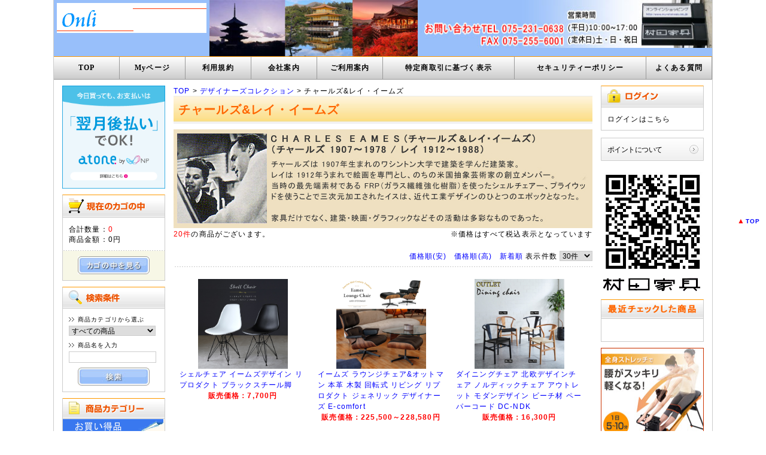

--- FILE ---
content_type: text/html; charset=UTF-8
request_url: https://muratakagu.co.jp/products/list.php?category_id=158
body_size: 16399
content:
<?xml version="1.0" encoding="UTF-8"?>
<!DOCTYPE html PUBLIC "-//W3C//DTD XHTML 1.0 Transitional//EN" "http://www.w3.org/TR/xhtml1/DTD/xhtml1-transitional.dtd">
<html xmlns="http://www.w3.org/1999/xhtml" lang="ja" xml:lang="ja">
<head>
<meta http-equiv="Content-Type" content="text/html; charset=UTF-8" />
<meta http-equiv="Content-Script-Type" content="text/javascript" />
<meta http-equiv="Content-Style-Type" content="text/css" />
<link rel="stylesheet" href="/user_data/packages/default/css/import.css?v=1" type="text/css" media="all" />
<link rel="alternate" type="application/rss+xml" title="RSS" href="https://www.muratakagu.co.jp/rss/" />

<!--[if lt IE 9]> 
<script src="/js/jquery-1.11.1.min.js"></script> 
<![endif]--> 
<!--[if gte IE 9]><!--> 
<script src="/js/jquery-2.1.1.min.js"></script> 
<!--<![endif]--> 

<!-- <script src="/js/jquery-2.1.1.min.js"></script> -->

<link rel="stylesheet" href="https://www.muratakagu.co.jp/css_js/nivo-slider/themes/default/default.css" type="text/css" media="screen" />
<link rel="stylesheet" href="https://www.muratakagu.co.jp/css_js/nivo-slider/nivo-slider.css" type="text/css" media="screen" />
<script type="text/javascript" src="https://www.muratakagu.co.jp/css_js/nivo-slider/jquery.nivo.slider.js"></script> 
<script type="text/javascript" src="/user_data/packages/default/js/jquery.carouFredSel.js"></script>
<script type="text/javascript" src="https://www.muratakagu.co.jp/css_js/jquery-lightbox-0.5/js/jquery.lightbox-0.5.js"></script>
<link href="https://www.muratakagu.co.jp/css_js/jquery-lightbox-0.5/css/jquery.lightbox-0.5.css" rel="stylesheet" type="text/css" />
<script type="text/javascript" src="/js/css.js"></script>
<script type="text/javascript" src="/js/navi.js"></script>
<script type="text/javascript" src="/js/win_op.js"></script>
<script type="text/javascript" src="/js/site.js"></script>
<script type="text/javascript" src="/js/m_top.js?v=20140303"></script>
<script type="text/javascript" src="/user_data/packages/default/js/MM_.js"></script>
<title>村田家具 / チャールズ&amp;レイ・イームズ</title>
    <meta name="keywords" content="デザイナーズ家具,デザイナーズ,デザイナーズコレクション,チャールズ,レイ,イームズ,CHARLES,EAMES" />

<script type="text/javascript">//<![CDATA[
    var productsClassCategories = [];
    $(function(){
        
    });
//]]>
</script>
                                    <link rel="icon" href="https://www.muratakagu.co.jp/favicon.ico">
<!-- Global site tag (gtag.js) - Google Ads: 828259322 -->
<script async src="https://www.googletagmanager.com/gtag/js?id=AW-828259322"></script>
<script>
  window.dataLayer = window.dataLayer || [];
  function gtag(){dataLayer.push(arguments);}
  gtag('js', new Date());

  gtag('config', 'AW-828259322');
</script>                        </head>

<!-- ▼BODY部 スタート -->
<body>



<noscript>
    <p>JavaScript を有効にしてご利用下さい.</p>
</noscript>

<div class="frame_outer">
    <a name="top" id="top"></a>

                            <div style="width:1100px; background-color:#98bffa">
<div style="float:left;padding:5px"><img src="/Flash/muratakagu.gif" alt="創業昭和3年　京都　村田家具" width="250" height="50" title="創業昭和3年(1928)　京都　村田家具" /></div>
<div style="float:left"><img src="/muratakagu/EC/National_treasure.jpg" width="348" height="94" alt="東寺（五重搭）・金閣寺（鹿苑寺）・清水寺"  title="東寺（五重搭）・金閣寺（鹿苑寺）・清水寺" /></div>
<div style="float:right"><img src="/muratakagu/EC/image.jpg" width="488" height="80" /></div>
<div style="clear:both"></div>
<div align="center">
<font face="Georgia"><b>
<div style=" float:left; width:89px" class="gradation_top_main"><a href="https://www.muratakagu.co.jp/index.php">TOP</a></div>
<div style=" float:left; width:89px" class="gradation_top_main"><a href="https://www.muratakagu.co.jp/mypage/login.php">Myページ</a></div>
<div style=" float:left; width:89px" class="gradation_top_main"><a href="https://www.muratakagu.co.jp/guide/kiyaku.php">利用規約</a></div>
<div style=" float:left; width:89px" class="gradation_top_main"><a href="https://www.muratakagu.co.jp/abouts/index.php">会社案内</a></div>
<div style=" float:left; width:89px" class="gradation_top_main"><a href="https://www.muratakagu.co.jp/guide/usage.php">ご利用案内</a></div>
<div style=" float:left; width:199px" class="gradation_top_main"><a href="https://www.muratakagu.co.jp/order/index.php">特定商取引に基づく表示</a></div>
<div style=" float:left; width:199px" class="gradation_top_main"><a href="https://www.muratakagu.co.jp/order/#securitypolicy">セキュリティーポリシー</a></div>
<div style=" float:left; width:89px" class="gradation_top_main"><a href="https://www.muratakagu.co.jp/user_data/Inquiry_of_furniture.php">よくある質問</a></div>
</b></font>
<div style="clear:both"></div>
</div>
</div>        
        <div id="container" class="clearfix">

                        
                            <div id="leftcolumn" class="side_column">
                                                    <!-- ▼atone -->
                                            <div class="bloc_outer">
<div style="margin-bottom:5px"><a href="https://atone.be/" target="_blank"><img src="/EC_top/atone_250x250.png" alt="お買い物をもっと快適に、お得に スマホで買って、翌月コンビニ払い。新しい決済サービス、atone(アトネ)。" width="172" height="172"/title="お買い物をもっと快適に、お得に スマホで買って、翌月コンビニ払い。新しい決済サービス、atone(アトネ)。" /></a></div>
</div>                                        <!-- ▲atone -->
                                    <!-- ▼かごの中 -->
                                            <div class="bloc_outer">

    <div id="cart_area">
    <h2 class="cart"><span class="title"><img src="/user_data/packages/default/img/title/tit_bloc_cart.gif" alt="現在のカゴの中" /></span></h2>
        <div class="bloc_body">
            <div class="information">
                <p class="item">合計数量：<span class="attention">0</span></p>
                <p class="total">商品金額：<span class="price">0円</span></p>
                            </div>
            <div class="btn">
                <a href="/cart/" onmouseover="chgImg('/user_data/packages/default/img/button/btn_bloc_cart_on.jpg','button_cart');" onmouseout="chgImg('/user_data/packages/default/img/button/btn_bloc_cart.jpg','button_cart');"><img src="/user_data/packages/default/img/button/btn_bloc_cart.jpg" alt="カゴの中を見る" border="0" name="button_cart" id="button_cart" /></a>
            </div>
        </div>
    </div>

</div>
                                        <!-- ▲かごの中 -->
                                    <!-- ▼商品検索 -->
                                            <div class="bloc_outer">

    <div id="search_area">
    <h2><span class="title"><img src="/user_data/packages/default/img/title/tit_bloc_search.gif" alt="検索条件" /></span></h2>
        <div class="bloc_body">
            <!--検索フォーム-->
            <form name="search_form" id="search_form" method="get" action="/products/list.php">
            <input type="hidden" name="transactionid" value="31fe6524ed49d4376b4c5f730970e77749fe8317" />
            <dl class="formlist">
                <dt>商品カテゴリから選ぶ</dt>
                <dd><input type="hidden" name="mode" value="search" />
                <select name="category_id" class="box145">
                    <option label="すべての商品" value="">全ての商品</option>
                    <option label="防災用品" value="1808">防災用品</option>
<option label="ラグ・カーペット" value="1795">ラグ・カーペット</option>
<option label="パズル" value="1716">パズル</option>
<option label="パソコンデスク" value="13">パソコンデスク</option>
<option label="パソコンチェア" value="982">パソコンチェア</option>
<option label="バランスチェア" value="983">バランスチェア</option>
<option label="机・デスク" value="12">机・デスク</option>
<option label="オフィスチェア" value="558">オフィスチェア</option>
<option label="ロビー&amp;レセプション" value="984">ロビー&amp;レセプション</option>
<option label="ミーティングテーブル&amp;チェア" value="859">ミーティングテーブル&amp;チェア</option>
<option label="オフィスアクセサリ" value="23">オフィスアクセサリ</option>
<option label="ソファ&amp;チェア" value="24">ソファ&amp;チェア</option>
<option label="リラックスチェア" value="985">リラックスチェア</option>
<option label="テーブル" value="749">テーブル</option>
<option label="椅子・チェア" value="7">椅子・チェア</option>
<option label="ローテーブル(リビングテーブル)" value="991">ローテーブル(リビングテーブル)</option>
<option label="座椅子・高座椅子・正座座椅子" value="51">座椅子・高座椅子・正座座椅子</option>
<option label="ペットグッズ" value="839">ペットグッズ</option>
<option label="こたつ" value="999">こたつ</option>
<option label="こたつ布団" value="1000">こたつ布団</option>
<option label="ベッド" value="60">ベッド</option>
<option label="ベビーベッド" value="866">ベビーベッド</option>
<option label="医療用・宿泊用・業務用2段ベッド" value="997">医療用・宿泊用・業務用2段ベッド</option>
<option label="寝具" value="1115">寝具</option>
<option label="美容健康器・環境快適商品" value="77">美容健康器・環境快適商品</option>
<option label="雑貨・家電用品" value="76">雑貨・家電用品</option>
<option label="福祉・介護家具" value="84">福祉・介護家具</option>
<option label="玄関家具" value="986">玄関家具</option>
<option label="ハンガー" value="110">ハンガー</option>
<option label="スクリーン(衝立)" value="117">スクリーン(衝立)</option>
<option label="キッチン&amp;ワゴン" value="987">キッチン&amp;ワゴン</option>
<option label="ダイニングテーブル" value="3">ダイニングテーブル</option>
<option label="ダイニングチェア" value="5">ダイニングチェア</option>
<option label="高座卓" value="1119">高座卓</option>
<option label="本棚・収納ラック" value="103">本棚・収納ラック</option>
<option label="テレビ台" value="20">テレビ台</option>
<option label="天井・つっぱり式" value="1131">天井・つっぱり式</option>
<option label="子供家具・キッズルーム" value="140">子供家具・キッズルーム</option>
<option label="アイアン家具" value="1096">アイアン家具</option>
<option label="カントリー調家具" value="1095">カントリー調家具</option>
<option label="アジアン調家具" value="151">アジアン調家具</option>
<option label="ヴィンテージ調家具" value="1177">ヴィンテージ調家具</option>
<option label="アンティーク調家具" value="855">アンティーク調家具</option>
<option label="レトロ調家具" value="1155">レトロ調家具</option>
<option label="デザイナーズコレクション" value="155">デザイナーズコレクション</option>
<option label="籐・ラタン家具" value="161">籐・ラタン家具</option>
<option label="民芸家具" value="165">民芸家具</option>
<option label="桐製品" value="1248">桐製品</option>
<option label="仏壇台" value="171">仏壇台</option>
<option label="ドレッサー" value="1148">ドレッサー</option>
<option label="業務用家具シリーズ" value="164">業務用家具シリーズ</option>
<option label="業務用座椅子(座椅子・脇息・高座椅子)" value="829">業務用座椅子(座椅子・脇息・高座椅子)</option>
<option label="タープ・テント・オーニングテント" value="572">タープ・テント・オーニングテント</option>
<option label="パラソル・パラソルベース" value="568">パラソル・パラソルベース</option>
<option label="ガーデン家具" value="1003">ガーデン家具</option>
<option label="アウトドア その他" value="118">アウトドア その他</option>
<option label="小物" value="85">小物</option>
<option label="収納・キャビネット・チェスト" value="993">収納・キャビネット・チェスト</option>
<option label="服飾雑貨・エコバック" value="272">服飾雑貨・エコバック</option>
<option label="洗濯関係" value="1149">洗濯関係</option>
<option label="その他" value="994">その他</option>
<option label="信楽焼 重蔵窯" value="1303">信楽焼 重蔵窯</option>
<option label="お買い得品・現品商品" value="327">お買い得品・現品商品</option>
<option label="メーカー・シリーズ一覧" value="198">メーカー・シリーズ一覧</option>
<option label="&nbsp;&nbsp;&amp;MEDICAL" value="1825">&nbsp;&nbsp;&amp;MEDICAL</option>
<option label="&nbsp;&nbsp;V-Design" value="1819">&nbsp;&nbsp;V-Design</option>
<option label="&nbsp;&nbsp;友澤木工株式会社" value="1789">&nbsp;&nbsp;友澤木工株式会社</option>
<option label="&nbsp;&nbsp;秋月貿易" value="1765">&nbsp;&nbsp;秋月貿易</option>
<option label="&nbsp;&nbsp;E-comfort" value="1753">&nbsp;&nbsp;E-comfort</option>
<option label="&nbsp;&nbsp;Herman Miller" value="1728">&nbsp;&nbsp;Herman Miller</option>
<option label="&nbsp;&nbsp;村田家具オリジナル" value="744">&nbsp;&nbsp;村田家具オリジナル</option>
<option label="&nbsp;&nbsp;Abode(アボード)" value="267">&nbsp;&nbsp;Abode(アボード)</option>
<option label="&nbsp;&nbsp;AKRacing(エーケーレーシング)" value="1539">&nbsp;&nbsp;AKRacing(エーケーレーシング)</option>
<option label="&nbsp;&nbsp;AY" value="816">&nbsp;&nbsp;AY</option>
<option label="&nbsp;&nbsp;B.Bファニシング" value="966">&nbsp;&nbsp;B.Bファニシング</option>
<option label="&nbsp;&nbsp;CHERRY(チェリー)" value="685">&nbsp;&nbsp;CHERRY(チェリー)</option>
<option label="&nbsp;&nbsp;D.STORE(健康・ダイエット )" value="927">&nbsp;&nbsp;D.STORE(健康・ダイエット )</option>
<option label="&nbsp;&nbsp;DUOREST(デュオレスト)" value="384">&nbsp;&nbsp;DUOREST(デュオレスト)</option>
<option label="&nbsp;&nbsp;DXRACER" value="553">&nbsp;&nbsp;DXRACER</option>
<option label="&nbsp;&nbsp;HOPPL(ホップル)" value="1242">&nbsp;&nbsp;HOPPL(ホップル)</option>
<option label="&nbsp;&nbsp;JK-PLAN(ジェイケイプラン)" value="1153">&nbsp;&nbsp;JK-PLAN(ジェイケイプラン)</option>
<option label="&nbsp;&nbsp;La Sedia(ラ・セディア)" value="874">&nbsp;&nbsp;La Sedia(ラ・セディア)</option>
<option label="&nbsp;&nbsp;MKマエダ" value="1557">&nbsp;&nbsp;MKマエダ</option>
<option label="&nbsp;&nbsp;MUSTBUY" value="1158">&nbsp;&nbsp;MUSTBUY</option>
<option label="&nbsp;&nbsp;ROOM ESSENCE" value="300">&nbsp;&nbsp;ROOM ESSENCE</option>
<option label="&nbsp;&nbsp;SDI Fantasia(佐々木デザ..." value="817">&nbsp;&nbsp;SDI Fantasia(佐々木デザ...</option>
<option label="&nbsp;&nbsp;Stanza Interior" value="1034">&nbsp;&nbsp;Stanza Interior</option>
<option label="&nbsp;&nbsp;SunHarvest" value="734">&nbsp;&nbsp;SunHarvest</option>
<option label="&nbsp;&nbsp;アーバン通商" value="1392">&nbsp;&nbsp;アーバン通商</option>
<option label="&nbsp;&nbsp;あずま工芸" value="1414">&nbsp;&nbsp;あずま工芸</option>
<option label="&nbsp;&nbsp;イーノ/i-no" value="410">&nbsp;&nbsp;イーノ/i-no</option>
<option label="&nbsp;&nbsp;ウリドゥルチェア/iPole7・iP..." value="346">&nbsp;&nbsp;ウリドゥルチェア/iPole7・iP...</option>
<option label="&nbsp;&nbsp;カナタ製作所" value="501">&nbsp;&nbsp;カナタ製作所</option>
<option label="&nbsp;&nbsp;クロシオ" value="857">&nbsp;&nbsp;クロシオ</option>
<option label="&nbsp;&nbsp;コムラ製作所(電動昇降いす)" value="424">&nbsp;&nbsp;コムラ製作所(電動昇降いす)</option>
<option label="&nbsp;&nbsp;タチカワブラインド" value="475">&nbsp;&nbsp;タチカワブラインド</option>
<option label="&nbsp;&nbsp;ハイブリットファン" value="731">&nbsp;&nbsp;ハイブリットファン</option>
<option label="&nbsp;&nbsp;ハインズワーク" value="831">&nbsp;&nbsp;ハインズワーク</option>
<option label="&nbsp;&nbsp;メリーフェア" value="335">&nbsp;&nbsp;メリーフェア</option>
<option label="&nbsp;&nbsp;ルネセイコウ" value="544">&nbsp;&nbsp;ルネセイコウ</option>
<option label="&nbsp;&nbsp;ロイヤルファニチャーコレクション" value="1465">&nbsp;&nbsp;ロイヤルファニチャーコレクション</option>
<option label="&nbsp;&nbsp;永井興産" value="1394">&nbsp;&nbsp;永井興産</option>
<option label="&nbsp;&nbsp;株式会社ガレイヴ/Garave" value="1461">&nbsp;&nbsp;株式会社ガレイヴ/Garave</option>
<option label="&nbsp;&nbsp;関家具" value="338">&nbsp;&nbsp;関家具</option>
<option label="&nbsp;&nbsp;丸菱工業株式会社" value="937">&nbsp;&nbsp;丸菱工業株式会社</option>
<option label="&nbsp;&nbsp;起立木工" value="420">&nbsp;&nbsp;起立木工</option>
<option label="&nbsp;&nbsp;吉桂" value="1113">&nbsp;&nbsp;吉桂</option>
<option label="&nbsp;&nbsp;宮武製作所" value="694">&nbsp;&nbsp;宮武製作所</option>
<option label="&nbsp;&nbsp;後藤家具物産" value="556">&nbsp;&nbsp;後藤家具物産</option>
<option label="&nbsp;&nbsp;光製作所" value="498">&nbsp;&nbsp;光製作所</option>
<option label="&nbsp;&nbsp;住まいスタイル" value="1269">&nbsp;&nbsp;住まいスタイル</option>
<option label="&nbsp;&nbsp;重蔵窯" value="743">&nbsp;&nbsp;重蔵窯</option>
<option label="&nbsp;&nbsp;曙工芸製作所" value="204">&nbsp;&nbsp;曙工芸製作所</option>
<option label="&nbsp;&nbsp;伸和" value="1482">&nbsp;&nbsp;伸和</option>
<option label="&nbsp;&nbsp;大和屋/yamatoya" value="640">&nbsp;&nbsp;大和屋/yamatoya</option>
<option label="&nbsp;&nbsp;中居木工" value="428">&nbsp;&nbsp;中居木工</option>
<option label="&nbsp;&nbsp;天童木工" value="122">&nbsp;&nbsp;天童木工</option>
<option label="&nbsp;&nbsp;渡辺家具" value="1636">&nbsp;&nbsp;渡辺家具</option>
<option label="&nbsp;&nbsp;東谷/Azumaya" value="1421">&nbsp;&nbsp;東谷/Azumaya</option>
<option label="&nbsp;&nbsp;東馬/Tohma" value="1369">&nbsp;&nbsp;東馬/Tohma</option>
<option label="&nbsp;&nbsp;藤栄" value="1468">&nbsp;&nbsp;藤栄</option>
<option label="&nbsp;&nbsp;馬場家具" value="1239">&nbsp;&nbsp;馬場家具</option>
<option label="&nbsp;&nbsp;萩原/ASSIST" value="871">&nbsp;&nbsp;萩原/ASSIST</option>
<option label="&nbsp;&nbsp;北新工業" value="1223">&nbsp;&nbsp;北新工業</option>
<option label="&nbsp;&nbsp;SEEDS(シーズ)" value="801">&nbsp;&nbsp;SEEDS(シーズ)</option>
<option label="&nbsp;&nbsp;立川機工" value="1724">&nbsp;&nbsp;立川機工</option>

                </select>
                </dd>
            </dl>
            <dl class="formlist">
                <dt>商品名を入力</dt>
                <dd><input type="text" name="name" class="box140" maxlength="50" value="" /></dd>
            </dl>
            <p class="btn"><input type="image" onmouseover="chgImgImageSubmit('/user_data/packages/default/img/button/btn_bloc_search_on.jpg',this)" onmouseout="chgImgImageSubmit('/user_data/packages/default/img/button/btn_bloc_search.jpg',this)" src="/user_data/packages/default/img/button/btn_bloc_search.jpg" alt="検索" name="search" /></p>
            </form>
        </div>
    </div>

</div>
                                        <!-- ▲商品検索 -->
                                    <!-- ▼カテゴリ -->
                                            <div class="bloc_outer">
    <div id="category_area">
        <div class="bloc_body">
            <h2><img src="/user_data/packages/default/img/title/tit_bloc_category.gif" alt="商品カテゴリー" /></h2>

<img src="https://www.muratakagu.co.jp/index1/Bargain.gif" />
<ul>
<li><a href="/products/list.php?category_id=327" >●お買い得品・現品商品</a></li>
</ul>
<img src="https://www.muratakagu.co.jp/index1/pcdeskchair.png" />
<ul>
<li><a href="/products/list.php?category_id=13" >●パソコンデスク</a></li>
<li><a href="/products/list.php?category_id=982">●パソコンチェア</a></li>
<li><a href="/products/list.php?category_id=983">●バランスチェア</a></li>
<li><a href="/products/list.php?category_id=1655">●ゲーミングチェア</a></li>
</ul>
<img src="https://www.muratakagu.co.jp/index1/officeroom.png"  />
<ul>
<li><a href="/products/list.php?category_id=12" >●ホームデスク</a></li>
<li><a href="/products/list.php?category_id=558">●オフィスチェア</a></li>
<li><a href="/products/list.php?category_id=984">●ロビー＆レセプション</a></li>
<li><a href="/products/list.php?category_id=859">●ミーティングチェア</a></li>
<li><a href="/products/list.php?category_id=23" >●オフィスアクセサリー</a></li>
</ul>
<img src="https://www.muratakagu.co.jp/index1/livingroom.png"  />
<ul>
<li><a href="/products/list.php?category_id=24" >●ソファ＆チェア</a></li>
<li><a href="/products/list.php?category_id=217">●ローソファ</a></li>
<li><a href="/products/list.php?category_id=985">●リラックスチェア</a></li>
<li><a href="/products/list.php?category_id=749">●テーブル</a></li>
<li><a href="/products/list.php?category_id=30" >●カウンターテーブル</a></li>
<li><a href="/products/list.php?category_id=210" >●カウンターチェア</a></li>
<li><a href="/products/list.php?category_id=7"  >●椅子・チェア</a></li>
<li><a href="/products/list.php?category_id=750">●ディレクターチェア</a></li>
<li><a href="/products/list.php?category_id=991">●ローテーブル</a></li>
<li><a href="/products/list.php?category_id=839">●ペットグッズ</a></li>
<li><a href="/products/list.php?category_id=855">●アンティーク調家具</a></li>
</ul>
<img src="https://www.muratakagu.co.jp/index1/Legless_chair.png"  />
<ul>
<li><a href="/products/list.php?category_id=51" >●座椅子</a></li>
<li><a href="/products/list.php?category_id=56" >●高座椅子</a></li>
<li><a href="/products/list.php?category_id=57" >●正座椅子</a></li>
</ul>
<img src="https://www.muratakagu.co.jp/index1/Kotatsu-futon.png"  />
<ul>
<li><a href="/products/list.php?category_id=1625" >●布団レスダイニング昇降</a></li>
<li><a href="/products/list.php?category_id=999" >●こたつテーブル</a></li>
<li><a href="/products/list.php?category_id=1000">●こたつ布団</a></li>
</ul>
<img src="https://www.muratakagu.co.jp/index1/bedroom.png"     />
<ul>
<li><a href="/products/list.php?category_id=60" >●ベッド</a></li>
<li><a href="/products/list.php?category_id=1827">●ソファベッド</a></li>
<li><a href="/products/list.php?category_id=866">●ベビーベッド</a></li>
<li><a href="/products/list.php?category_id=997">●業務用ベッド</a></li>
<li><a href="/products/list.php?category_id=1115">●寝具</a></li>
</ul>
<img src="https://www.muratakagu.co.jp/index1/health.png"      />
<ul>
<li><a href="/products/list.php?category_id=77" >●美容健康・環境快適商品</a></li>
<li><a href="/products/list.php?category_id=76" >●雑貨・家電用品</a></li>
<li><a href="/products/list.php?category_id=84" >●福祉・介護家具</a></li>
<li><a href="/products/list.php?category_id=400" >●高齢者椅子</a></li>
</ul>
<img src="https://www.muratakagu.co.jp/index1/Entrance.png"    />
<ul>
<li><a href="/products/list.php?category_id=986">●玄関家具</a></li>
<li><a href="/products/list.php?category_id=110">●コートハンガー</a></li>
<li><a href="/products/list.php?category_id=117">●スクリーン(衝立)</a></li>
<li><a href="/products/list.php?category_id=475">●タチカワブラインド</a></li>
</ul>
<img src="https://www.muratakagu.co.jp/index1/diningroom.png"  />
<ul>
<li><a href="/products/list.php?category_id=987">●キッチン収納</a></li>
<li><a href="/products/list.php?category_id=191">●ダストボックス</a></li>
<li><a href="/products/list.php?category_id=3"  >●ダイニングテーブル</a></li>
<li><a href="/products/list.php?category_id=5"  >●ダイニングチェア</a></li>
<li><a href="/products/list.php?category_id=6">●ダイニングセット</a></li>
<li><a href="/products/list.php?category_id=1119">●座卓</a></li>
</ul>
<img src="https://www.muratakagu.co.jp/index1/Shelf.png"       />
<ul>
<li><a href="/products/list.php?category_id=103">●本棚・収納ラック</a></li>
<li><a href="/products/list.php?category_id=20" >●テレビ台</a></li>
<li><a href="/products/list.php?category_id=1131">●天井・つっぱり式ラック</a></li>
</ul>
</ul>
<img src="https://www.muratakagu.co.jp/index1/Kids_Room.png"    />
<ul>
<li><a href="/products/list.php?category_id=140">●子供家具・キッズルーム</a></li>
<li><a href="/products/list.php?category_id=932" >●ベビーチェア</a></li>
<li><a href="/products/list.php?category_id=67" >●木製2段・3段ベッド</a></li>
<img src="https://www.muratakagu.co.jp/index1/interior.png"    />
<ul>
<li><a href="/products/list.php?category_id=1096">●アイアン家具</a></li>
<li><a href="/products/list.php?category_id=1095">●カントリー調家具</a></li>
<li><a href="/products/list.php?category_id=151">●アジアン家具</a></li>
<li><a href="/products/list.php?category_id=155">●デザイナーズ家具</a></li>
<li><a href="/products/list.php?category_id=161">●籐・ラタン家具</a></li>
<li><a href="/products/list.php?category_id=165">●民芸家具</a></li>
<li><a href="/products/list.php?category_id=171">●仏壇台</a></li>
<li><a href="/products/list.php?category_id=1148">●ドレッサー</a></li>
</ul>
<img src="https://www.muratakagu.co.jp/index1/Business.png"    />
<ul>
<li><a href="/products/list.php?category_id=164">●業務用家具シリーズ</a></li>
<li><a href="/products/list.php?category_id=759">●業務用・宿泊用ベッド</a></li>
<li><a href="/products/list.php?category_id=1190">●法事チェア・テーブル
<li><a href="/products/list.php?category_id=829">●業務用座椅子</li>
</ul>

<img src="https://www.muratakagu.co.jp/index1/Pottery.png"  />
<ul>
<li><a href="/products/list.php?category_id=1303">●信楽焼 重蔵窯</a></li>
<li><a href="/products/list.php?category_id=1305">●利休信楽手洗い鉢</a></li>
<li><a href="/products/list.php?category_id=1738">●MEBIUSU 四季 手洗い鉢</a></li>
<li><a href="/products/list.php?category_id=1739">●信楽シンプルボウル</a></li>
<li><a href="/products/list.php?category_id=1304">●利休信楽 水琴窟</a></li>
<li><a href="/products/list.php?category_id=1740">●利休信楽 水瓶 蹲</a></li>
<li><a href="/products/list.php?category_id=1741">●信楽照明</a></li>
</ul>

<img src="https://www.muratakagu.co.jp/index1/Outdoor.png"  />
<ul>
<li><a href="/products/list.php?category_id=572">●テント・オーニング</a></li>
<li><a href="/products/list.php?category_id=568">●パラソル</a></li>
<li><a href="/products/list.php?category_id=1003">●ガーデン家具</a></li>
<li><a href="/products/list.php?category_id=1274">●室外機カバー</a></li>
<li><a href="/products/list.php?category_id=118">●その他</a></li>
</ul>
<img src="https://www.muratakagu.co.jp/index1/Brand.png"  />
<ul>
<li><a href="/products/list.php?category_id=198">●メーカー・シリーズ一覧</a></li>
</ul>
<img src="https://www.muratakagu.co.jp/index1/other.png"       />
<ul>
<li><a href="/products/list.php?category_id=85" >●小物(ミラー・マガジン)</a></li>
<li><a href="/products/list.php?category_id=993">●収納・キャビネット・チェスト</a></li>
<li><a href="/products/list.php?category_id=272">●雑貨・エコバック</a></li>
<li><a href="/products/list.php?category_id=1795">●ラグ・カーペット</a></li>
<li><a href="/products/list.php?category_id=994">●その他</a></li>
</ul>


        </div>
    </div>
</div>
                                        <!-- ▲カテゴリ -->
                                    <!-- ▼ブランド -->
                                            <div class="bloc_outer">
  <ul>
    <li><a href="/user_data/AKRacing.php"><img src="/EC_top/AKRacing_top.gif" alt="レーシングチェア AKRacing" border="0" title="レーシングチェア AKRacing" /></a></li>
    <li><a href="/products/list.php?category_id=1666"><img src="/EC_top/Contieaks-top.gif" alt="Contieaks コンティークス ゲーミングチェア  Roussel ルセル・オットマン 4Dアーム" width="172" height="172" border="0" title="Contieaks コンティークス ゲーミングチェア 関家具" /></a></li>
    <li><a href="/products/list.php?category_id=1432"><img src="/EC_top/wanplus_top.gif" alt="犬 ゲージ おしゃれ　Wancage+ ワンケージプラス ペットサークル 木製 犬用" width="172" height="175" border="0" title="犬 ゲージ おしゃれ　Wancage+ ワンケージプラス ペットサークル 木製 犬用 " /></a></li>
    <li><a href="/products/detail.php?product_id=208760"><img src="/EC_top/Kubitore.gif" alt="うなずきエクササイズ 首トレ" border="0" title="うなずきエクササイズ 首トレ" /></a> </li>
    <li><a href="/products/detail.php?product_id=207319"><img src="/EC_top/0070-3019_01.gif" alt="腹式呼吸エクサ ロングピロピロ" border="0" title="腹式呼吸エクサ ロングピロピロ" /></a></li>
    <li><a href="/products/detail.php?product_id=210405"><img src="/EC_top/bn172_ch-889ck.jpg" alt="集中力が高まる プロポーションチェア" width="172" height="172" border="0" title="集中力が高まる プロポーションチェア" /></a></li>
    <li><a href="/products/detail.php?product_id=209865"><img src="/EC_top/SF-11K-top.gif" alt="キッズソファ MARMELO マルメロ SF-11K  お子様にピッタリの、コンパクトで可愛いキッズソファ『MARMELO（マルメロ）』快適に過ごすならコレ!" width="172" height="172" border="0" title="キッズソファ MARMELO マルメロ SF-11K  お子様にピッタリの、コンパクトで可愛いキッズソファ『MARMELO（マルメロ）』" /></a></li>
    <li><a href="/products/list.php?category_id=468"><img src="/EC_top/Toilet_paper-top.gif" alt="0" width="172" height="215" title="" /></a></li>
    <li><a href="/products/list.php?category_id=1535"><img src="/EC_top/2017curtain_200_360.jpg" alt="デザインカーテン特集" border="0" title="デザインカーテン特集" /></a></li>
    <li><a href="/user_data/NychairX.php"><img src="/fujiei/NychairX/image30.jpg" alt="NychairX ニーチェア 新居猛" border="0" title="NychairX ニーチェア 新居猛" /></a></li>
    <li><a href="/products/list.php?category_id=1304"><img src="/EC_top/Suikinkutsu-top.gif" alt="重蔵窯 水琴窟 琴音" width="172" height="225" border="0" title="重蔵窯 水琴窟 琴音" /></a> </li>
    <li><a href="/products/list.php?category_id=1305"><img src="/EC_top/Rikyu_Shigaraki-top.gif" alt="「利休信楽手洗い鉢」信楽焼窯元　重蔵窯「千利休の心を受け継ぐ「利休信楽」" width="172" height="225" border="0" title="「利休信楽手洗い鉢」信楽焼窯元　重蔵窯「千利休の心を受け継ぐ「利休信楽」" /></a></li>
    <li><a href="/user_data/Choice.php"><img src="/EC_top/Choice-top.jpg" alt="チョイスは、赤ちゃんから大人まで成長する椅子" width="172" height="180" border="0" title="チョイスは、赤ちゃんから大人まで成長する椅子" /></a></li>
    <li><a href="/products/detail.php?product_id=210778"><img src="/ushio/common/image11.jpg" alt="エアコンの直撃風をふせぎ空気を循環させる ハイブリッドファン HBF-FA1" border="0" title="エアコンの直撃風をふせぎ空気を循環させる ハイブリッドファン HBF-FA1" /></a></li>
    <li><a href="/products/list.php?category_id=1319"><img src="/EC_top/Hikari_seat_chair.gif" alt="本革高級座椅子（ガスシリンダー式リクライニング）" border="0" title="本革高級座椅子（ガスシリンダー式リクライニング）" /></a></li>
    <li><a href="/products/list.php?category_id=771" target="_self"><img src="/EC_top/ANZE_MONAKA.DX-top.gif" alt="昇降式高座椅子 MONAKA DX ずっと座っていたい極上のくつろぎ" border="0" title="昇降式高座椅子 MONAKA DX ずっと座っていたい極上のくつろぎ" /></a></li>
    <li><a href="/user_data/semi-order.php"><img src="/EC_top/KISEI_top.gif" alt="カナタ製作所 KISEI キセイ セミオーダー座椅子 高座椅子" border="0" title="カナタ製作所 KISEI キセイ セミオーダー座椅子 高座椅子" /></a></li>
    <li><a href="/products/list.php?category_id=842"><img src="/screen/tachikawa/EC/Duole/img01.jpg" alt="タチカワブラインド ロールスクリーン デュオレ" width="172" height="155" border="0" title="タチカワブラインド ロールスクリーン デュオレ" /></a></li>
    <li><a href="/products/list.php?category_id=750"><img src="/EC_top/Director_chair.gif" alt="ディレクターズチェア" border="0" title="ディレクターズチェア" /></a></li>
    <li><a href="/products/list.php?category_id=750" target="_self"><img src="/EC_top/barchair.gif" alt="レジスターP・バーチェアー（ディレクターハイチェア）" border="0" title="レジスターP・バーチェアー（ディレクターハイチェア）" /></a></li>
    <li><a href="/products/detail.php?product_id=200323"><img src="/EC_top/Contrabass_P.gif" alt="コントラバス奏者のイス・プロワークチェア「高さ上下出来ます。」 " border="0" title="コントラバス奏者のイス・プロワークチェア「高さ上下出来ます。」" /></a></li>
    <li><a href="/products/list.php?category_id=207"><img src="/EC_top/Personal_chair.gif" alt="イタリア製セミアニリン革使用「パーソナルチェア」" border="0" title="イタリア製セミアニリン革使用「パーソナルチェア」" /></a></li>
    <li><a href="/products/list.php?category_id=740" target="_self"><img src="/EC_top/fationwagon-top.gif" alt="ファッションワゴン 業務用家具 配膳ワゴン" border="0" title="ファッションワゴン 業務用家具 配膳ワゴン" /></a></li>
    <li><a href="/products/list.php?category_id=122"><img src="/EC_top/Cherub.gif" alt="天童木工" border="0" title="天童木工" /></a></li>
    <li><a href="/user_data/wooridul-chair-ipole7.php"><img src="/wooridulchair/ipole7L.jpg" alt="【開梱設置サービス付】iPole7・iPole5 ウリドゥルチェア【正規販売店】" width="172" border="0" title="開梱設置サービス付】iPole7・iPole5 ウリドゥルチェア【正規販売店" /></a></li>
    <li><a href="/products/detail.php?product_id=209747"><img src="https://shopping.c.yimg.jp/lib/muratakagu/seki-lotti_01.jpg" alt="女性目線で、サイズ設計にこだわったチェアです" width="172" height="191" border="0" title="女性目線で、サイズ設計にこだわったチェアです" /></a></li>
    <li><a href="/products/detail.php?product_id=209153"><img src="https://shopping.c.yimg.jp/lib/muratakagu/aiden-a03-e_21.jpg" alt="オフィスチェア AiDen アイデン A03-E パソコンチェア ADファインメッシュ" width="172" height="172" border="0" title="オフィスチェア AiDen アイデン A03-E パソコンチェア ADファインメッシュ" /></a></li>
    <li><a href="/user_data/ergohuman.php"><img src="https://shopping.c.yimg.jp/lib/muratakagu/ergohuman2_24.jpg" alt="エルゴヒューマン" border="0" title="エルゴヒューマン" width="172"/></a></li>
    <li><a href="/products/list.php?category_id=1252"><img src="https://shopping.c.yimg.jp/lib/muratakagu/duorest-next1_01.jpg" alt="デュオレスト/DUOREST(2つの背もたれPCチェア)" border="0" title="デュオレスト/DUOREST(2つの背もたれPCチェア)" width="172" /></a></li>
    <li><a href="/products/list.php?category_id=1729"><img src="/EC_top/EmbodyChairs.gif" alt="Embody Chairs エンボディチェア【正規販売店】" border="0" title="Embody Chairs エンボディチェア Herman Miller ハーマンミラー【正規販売店】" /></a></li>
    <li><a href="/user_data/Aeron_Chairs_Remastered.php"><img src="/EC_top/AeronChair.gif" alt="アーロンチェア リマスタード" width="172" height="270" border="0" title="アーロンチェア リマスタード" /></a></li>
  </ul>
</div>                                        <!-- ▲ブランド -->
                                            </div>
                
                <div 
                            id="three_maincolumn"
                        class="main_column"
        >
                                    
                                      <div>
                <a href="/">TOP</a> 
                                   > 
                                      <a href="/products/list.php?category_id=155">デザイナーズコレクション</a>
                                                     > 
                                      チャールズ&レイ・イームズ
                                                </div>
                        

                        <script type="text/javascript" src="/js/products.js"></script>
<script type="text/javascript" src="/js/resize_image.js"></script>
<script type="text/javascript">//<![CDATA[
function fnSetClassCategories(form, classcat_id2_selected) {
    var $form = $(form);
    var product_id = $form.find('input[name=product_id]').val();
    var $sele1 = $form.find('select[name=classcategory_id1]');
    var $sele2 = $form.find('select[name=classcategory_id2]');
    setClassCategories($form, product_id, $sele1, $sele2, classcat_id2_selected);
}
// 並び順を変更
function fnChangeOrderby(orderby) {
    fnSetVal('orderby', orderby);
    fnSetVal('pageno', 1);
    fnSubmit();
}
// 表示件数を変更
function fnChangeDispNumber(dispNumber) {
    fnSetVal('disp_number', dispNumber);
    fnSetVal('pageno', 1);
    fnSubmit();
}

$(document).ready(function() {
    $('a.lbox01').lightBox();
    $('a.lbox02').lightBox();
    $('a.lbox03').lightBox();
    $('a.lbox04').lightBox();
});



//]]>
</script>


<!--▼CONTENTS-->
<div id="undercolumn">
    <form name="form1" id="form1" method="get" action="?">
        <input type="hidden" name="transactionid" value="31fe6524ed49d4376b4c5f730970e77749fe8317" />
        <input type="hidden" name="mode" value="" />
                <input type="hidden" name="category_id" value="158" />
        <input type="hidden" name="maker_id" value="0" />
        <input type="hidden" name="name" value="" />
                        <input type="hidden" name="orderby" value="" />
        <input type="hidden" name="disp_number" value="30" />
        <input type="hidden" name="pageno" value="" />
                                <input type="hidden" name="rnd" value="phi" />
    </form>



    <!--★タイトル★-->
    <h2 class="title">チャールズ&amp;レイ・イームズ</h2>

    <!-- ▼サブカテゴリのリンク -->
    <div class="subcategory_links">
                <div style="clear: both;"></div>
    </div>
    <!-- ▲サブカテゴリのリンク -->

    <!--★カテゴリHTML★-->
    <img src="/designer/EAMES/face2.jpg" alt="チャールズ&レイ・イームズ" />

    <!--▼検索条件-->
        <!--▲検索条件-->

    <!--▼ページナビ(本文)-->
        <!--▲ページナビ(本文)-->


    <!--▼件数--><div class="clearfix"><div style="width: 50%; float: left;"><span class="attention">20件</span>の商品がございます。</div><div style="width: 50%; float: left; text-align: right;">※価格はすべて税込表示となっています</div></div><!--▲件数--><!--▼ページナビ(上部)--><form name="page_navi_top" id="page_navi_top" action="?"><input type="hidden" name="transactionid" value="31fe6524ed49d4376b4c5f730970e77749fe8317" />        <div class="pagenumber_area clearfix">
            <div class="change">
                                    <a href="javascript:fnChangeOrderby('price');">価格順(安)</a>
                &nbsp;
                                    <a href="javascript:fnChangeOrderby('price_h');">価格順(高)</a>
                &nbsp;
                                        <a href="javascript:fnChangeOrderby('date');">新着順</a>
                
                表示件数
                <select name="disp_number" onchange="javascript:fnChangeDispNumber(this.value);">
                                                                        <option value="30" selected="selected" >30件</option>
                                                                                                <option value="60" >60件</option>
                                                                                                <option value="120" >120件</option>
                                                            </select>

            </div>
            <div class="navi">&nbsp;</div>
        </div>
    </form><!--▲ページナビ(上部)--><!--▼商品--><div style="float: left; width: 33%;" align="center"><a name="product209921"></a><div style="width: 100%;"><!--★画像★--><a href="/products/detail.php?product_id=209921" class="over"><!--商品写真--><img  width="150" height="150" onload="product_image_resize(this,150,150);" src="https://www.muratakagu.co.jp/Stanza/sh81241/sh8124_kago.jpg"  alt="シェルチェア イームズデザイン リプロダクト ブラックスチール脚" /></a></div><div style="clear: both;"></div><!--★商品名★--><div style="margin:0px 10px" class="f12bk" align="left"><a href="/products/detail.php?product_id=209921">シェルチェア イームズデザイン リプロダクト ブラックスチール脚</div></a><!--★価格★--><div style="margin:0px 10px" class="pricebox sale_price">販売価格：7,700円</div></div><!--▲商品-->
    <!--▼商品--><div style="float: left; width: 33%;" align="center"><a name="product209891"></a><div style="width: 100%;"><!--★画像★--><a href="/products/detail.php?product_id=209891" class="over"><!--商品写真--><img  width="150" height="150" onload="product_image_resize(this,150,150);" src="https://shopping.c.yimg.jp/lib/muratakagu/e-comfort-ch4068s6p0a_01.jpg"  alt="イームズ ラウンジチェア&amp;オットマン 本革 木製 回転式 リビング リプロダクト ジェネリック デザイナーズ E-comfort" /></a></div><div style="clear: both;"></div><!--★商品名★--><div style="margin:0px 10px" class="f12bk" align="left"><a href="/products/detail.php?product_id=209891">イームズ ラウンジチェア&amp;オットマン 本革 木製 回転式 リビング リプロダクト ジェネリック デザイナーズ E-comfort</div></a><!--★価格★--><div style="margin:0px 10px" class="pricebox sale_price">販売価格：225,500～228,580円</div></div><!--▲商品-->
    <!--▼商品--><div style="float: left; width: 33%;" align="center"><a name="product209720"></a><div style="width: 100%;"><!--★画像★--><a href="/products/detail.php?product_id=209720" class="over"><!--商品写真--><img  width="150" height="150" onload="product_image_resize(this,150,150);" src="https://www.muratakagu.co.jp/Goto/DC-NDK/dc_ndk_item1.jpg"  alt="ダイニングチェア 北欧デザインチェア ノルディックチェア アウトレット モダンデザイン ビーチ材 ペーパーコード DC-NDK" /></a></div><div style="clear: both;"></div><!--★商品名★--><div style="margin:0px 10px" class="f12bk" align="left"><a href="/products/detail.php?product_id=209720">ダイニングチェア 北欧デザインチェア ノルディックチェア アウトレット モダンデザイン ビーチ材 ペーパーコード DC-NDK</div></a><!--★価格★--><div style="margin:0px 10px" class="pricebox sale_price">販売価格：16,300円</div></div><!--▲商品--><div style="clear: both;"></div><div class="list_row_separator"></div>
    <!--▼商品--><div style="float: left; width: 33%;" align="center"><a name="product209331"></a><div style="width: 100%;"><!--★画像★--><a href="/products/detail.php?product_id=209331" class="over"><!--商品写真--><img  width="150" height="150" onload="product_image_resize(this,150,150);" src="https://www.muratakagu.co.jp/sunny/PCK-019N/Yahoo-PCK-019N-top.jpg"  alt="イームズ ワイヤーチェア DKR" /></a></div><div style="clear: both;"></div><!--★商品名★--><div style="margin:0px 10px" class="f12bk" align="left"><a href="/products/detail.php?product_id=209331">イームズ ワイヤーチェア DKR</div></a><!--★価格★--><div style="margin:0px 10px" class="pricebox sale_price">販売価格：13,035円</div></div><!--▲商品-->
    <!--▼商品--><div style="float: left; width: 33%;" align="center"><a name="product209310"></a><div style="width: 100%;"><!--★画像★--><a href="/products/detail.php?product_id=209310" class="over"><!--商品写真--><img  width="150" height="150" onload="product_image_resize(this,150,150);" src="https://www.muratakagu.co.jp/Stanza/sh81131cr/sh81131cr_kago.jpg"  alt="シェルチェア イームズ デザインチェア" /></a></div><div style="clear: both;"></div><!--★商品名★--><div style="margin:0px 10px" class="f12bk" align="left"><a href="/products/detail.php?product_id=209310">シェルチェア イームズ デザインチェア</div></a><!--★価格★--><div style="margin:0px 10px" class="pricebox sale_price">販売価格：11,770円</div></div><!--▲商品-->
    <!--▼商品--><div style="float: left; width: 33%;" align="center"><a name="product208818"></a><div style="width: 100%;"><!--★画像★--><a href="/products/detail.php?product_id=208818" class="over"><!--商品写真--><img  width="150" height="150" onload="product_image_resize(this,150,150);" src="https://www.muratakagu.co.jp/Stanza/az89931/az89931_kago.jpg"  alt="木目調 シェルチェア 木脚 北欧風 ダイニングチェア" /></a></div><div style="clear: both;"></div><!--★商品名★--><div style="margin:0px 10px" class="f12bk" align="left"><a href="/products/detail.php?product_id=208818">木目調 シェルチェア 木脚 北欧風 ダイニングチェア</div></a><!--★価格★--><div style="margin:0px 10px" class="pricebox sale_price">販売価格：13,530円</div></div><!--▲商品--><div style="clear: both;"></div><div class="list_row_separator"></div>
    <!--▼商品--><div style="float: left; width: 33%;" align="center"><a name="product206261"></a><div style="width: 100%;"><!--★画像★--><a href="/products/detail.php?product_id=206261" class="over"><!--商品写真--><img  width="150" height="150" onload="product_image_resize(this,150,150);" src="https://www.muratakagu.co.jp/Goto/CT-03/image01.jpg"  alt="イームズ Eames コーヒーテーブル カフェテーブル 幅60cm 丸型 円形 CT-03" /></a></div><div style="clear: both;"></div><!--★商品名★--><div style="margin:0px 10px" class="f12bk" align="left"><a href="/products/detail.php?product_id=206261">イームズ Eames コーヒーテーブル カフェテーブル 幅60cm 丸型 円形 CT-03</div></a><!--★価格★--><div style="margin:0px 10px" class="pricebox sale_price">販売価格：9,020円</div></div><!--▲商品-->
    <!--▼商品--><div style="float: left; width: 33%;" align="center"><a name="product207689"></a><div style="width: 100%;"><!--★画像★--><a href="/products/detail.php?product_id=207689" class="over"><!--商品写真--><img  width="150" height="150" onload="product_image_resize(this,150,150);" src="https://www.muratakagu.co.jp/Goto/Chair/Finley/finley-top.jpg"  alt="カラフルなデザインチェアー CC-FR" /></a></div><div style="clear: both;"></div><!--★商品名★--><div style="margin:0px 10px" class="f12bk" align="left"><a href="/products/detail.php?product_id=207689">カラフルなデザインチェアー CC-FR</div></a><!--★価格★--><div style="margin:0px 10px" class="pricebox sale_price">販売価格：11,110円</div></div><!--▲商品-->
    <!--▼商品--><div style="float: left; width: 33%;" align="center"><a name="product207686"></a><div style="width: 100%;"><!--★画像★--><a href="/products/detail.php?product_id=207686" class="over"><!--商品写真--><img  width="150" height="150" onload="product_image_resize(this,150,150);" src="https://www.muratakagu.co.jp/Goto/Chair/yodel/yodel-top.jpg"  alt="カラフルなシェルチェア" /></a></div><div style="clear: both;"></div><!--★商品名★--><div style="margin:0px 10px" class="f12bk" align="left"><a href="/products/detail.php?product_id=207686">カラフルなシェルチェア</div></a><!--★価格★--><div style="margin:0px 10px" class="pricebox sale_price">販売価格：7,480円</div></div><!--▲商品--><div style="clear: both;"></div><div class="list_row_separator"></div>
    <!--▼商品--><div style="float: left; width: 33%;" align="center"><a name="product206303"></a><div style="width: 100%;"><!--★画像★--><a href="/products/detail.php?product_id=206303" class="over"><!--商品写真--><img  width="150" height="150" onload="product_image_resize(this,150,150);" src="https://www.muratakagu.co.jp/PARK_TRRDINGS/Chair/Eames_Shell_Side_Chair/DSW_DBR_Leg/Side_Chair_DSW_DBR-top.jpg"  alt="イームズ シェルサイドチェア DSW 木部ダークブラウン ダイニング カフェ DC-231B" /></a></div><div style="clear: both;"></div><!--★商品名★--><div style="margin:0px 10px" class="f12bk" align="left"><a href="/products/detail.php?product_id=206303">イームズ シェルサイドチェア DSW 木部ダークブラウン ダイニング カフェ DC-231B</div></a><!--★価格★--><div style="margin:0px 10px" class="pricebox sale_price">販売価格：13,750円</div></div><!--▲商品-->
    <!--▼商品--><div style="float: left; width: 33%;" align="center"><a name="product206259"></a><div style="width: 100%;"><!--★画像★--><a href="/products/detail.php?product_id=206259" class="over"><!--商品写真--><img  width="150" height="150" onload="product_image_resize(this,150,150);" src="https://www.muratakagu.co.jp/Goto/CC-02/cc_02_item1.jpg"  alt="ブルチーノ ダイニングチェア" /></a></div><div style="clear: both;"></div><!--★商品名★--><div style="margin:0px 10px" class="f12bk" align="left"><a href="/products/detail.php?product_id=206259">ブルチーノ ダイニングチェア</div></a><!--★価格★--><div style="margin:0px 10px" class="pricebox sale_price">販売価格：11,800円</div></div><!--▲商品-->
    <!--▼商品--><div style="float: left; width: 33%;" align="center"><a name="product206139"></a><div style="width: 100%;"><!--★画像★--><a href="/products/detail.php?product_id=206139" class="over"><!--商品写真--><img  width="150" height="150" onload="product_image_resize(this,150,150);" src="https://www.muratakagu.co.jp/PARK_TRRDINGS/Chair/Shell_side_chair_DSW/DC-231A-top.jpg"  alt="イームズ シェルサイドチェア　DC-231A" /></a></div><div style="clear: both;"></div><!--★商品名★--><div style="margin:0px 10px" class="f12bk" align="left"><a href="/products/detail.php?product_id=206139">イームズ シェルサイドチェア　DC-231A</div></a><!--★価格★--><div style="margin:0px 10px" class="pricebox sale_price">販売価格：13,750円</div></div><!--▲商品--><div style="clear: both;"></div><div class="list_row_separator"></div>
    <!--▼商品--><div style="float: left; width: 33%;" align="center"><a name="product204297"></a><div style="width: 100%;"><!--★画像★--><a href="/products/detail.php?product_id=204297" class="over"><!--商品写真--><img  width="150" height="150" onload="product_image_resize(this,150,150);" src="https://www.muratakagu.co.jp/Stanza/Wood_leg_round_table/roundtable_11.jpg"  alt="ウッドレッグラウンドテーブル イームズデザイン 円形 丸型 直径70cm" /></a></div><div style="clear: both;"></div><!--★商品名★--><div style="margin:0px 10px" class="f12bk" align="left"><a href="/products/detail.php?product_id=204297">ウッドレッグラウンドテーブル イームズデザイン 円形 丸型 直径70cm</div></a><!--★価格★--><div style="margin:0px 10px" class="pricebox sale_price">販売価格：14,520円</div></div><!--▲商品-->
    <!--▼商品--><div style="float: left; width: 33%;" align="center"><a name="product203672"></a><div style="width: 100%;"><!--★画像★--><a href="/products/detail.php?product_id=203672" class="over"><!--商品写真--><img  width="150" height="150" onload="product_image_resize(this,150,150);" src="https://www.muratakagu.co.jp/Stanza/sh-cr1401-gsc/sh8110_kago.jpg"  alt="イームズシェルチェア Eames Shell Chair GSC リプロダクト デザインチェア" /></a></div><div style="clear: both;"></div><!--★商品名★--><div style="margin:0px 10px" class="f12bk" align="left"><a href="/products/detail.php?product_id=203672">イームズシェルチェア Eames Shell Chair GSC リプロダクト デザインチェア</div></a><!--★価格★--><div style="margin:0px 10px" class="pricebox sale_price">販売価格：9,900円</div></div><!--▲商品-->
    <!--▼商品--><div style="float: left; width: 33%;" align="center"><a name="product203476"></a><div style="width: 100%;"><!--★画像★--><a href="/products/detail.php?product_id=203476" class="over"><!--商品写真--><img  width="150" height="150" onload="product_image_resize(this,150,150);" src="https://www.muratakagu.co.jp/Stanza/SH-CR1402/-link_images-/05.jpg"  alt="イームズ シェルチェア DSR・DSW" /></a></div><div style="clear: both;"></div><!--★商品名★--><div style="margin:0px 10px" class="f12bk" align="left"><a href="/products/detail.php?product_id=203476">イームズ シェルチェア DSR・DSW</div></a><!--★価格★--><div style="margin:0px 10px" class="pricebox sale_price">販売価格：6,710円</div></div><!--▲商品--><div style="clear: both;"></div><div class="list_row_separator"></div>
    <!--▼商品--><div style="float: left; width: 33%;" align="center"><a name="product203325"></a><div style="width: 100%;"><!--★画像★--><a href="/products/detail.php?product_id=203325" class="over"><!--商品写真--><img  width="150" height="150" onload="product_image_resize(this,150,150);" src="https://www.muratakagu.co.jp/Goto/Organic_chair/oc_01_item1.jpg"  alt="オーガニックチェア OC-01 メイベル イームズ シェルチェア ジェネリック" /></a></div><div style="clear: both;"></div><!--★商品名★--><div style="margin:0px 10px" class="f12bk" align="left"><a href="/products/detail.php?product_id=203325">オーガニックチェア OC-01 メイベル イームズ シェルチェア ジェネリック</div></a><!--★価格★--><div style="margin:0px 10px" class="pricebox sale_price">販売価格：14,190円</div></div><!--▲商品-->
    <!--▼商品--><div style="float: left; width: 33%;" align="center"><a name="product201452"></a><div style="width: 100%;"><!--★画像★--><a href="/products/detail.php?product_id=201452" class="over"><!--商品写真--><img  width="150" height="150" onload="product_image_resize(this,150,150);" src="https://www.muratakagu.co.jp/PARK_TRRDINGS/Chair/DSR_DC-231/DC-231-top.jpg"  alt="イームズ シェルサイドチェア DSR ダイニング カフェ デザイナーズ DC-231" /></a></div><div style="clear: both;"></div><!--★商品名★--><div style="margin:0px 10px" class="f12bk" align="left"><a href="/products/detail.php?product_id=201452">イームズ シェルサイドチェア DSR ダイニング カフェ デザイナーズ DC-231</div></a><!--★価格★--><div style="margin:0px 10px" class="pricebox sale_price">販売価格：12,980円</div></div><!--▲商品-->
    <!--▼商品--><div style="float: left; width: 33%;" align="center"><a name="product123870"></a><div style="width: 100%;"><!--★画像★--><a href="/products/detail.php?product_id=123870" class="over"><!--商品写真--><img  width="150" height="150" onload="product_image_resize(this,150,150);" src="https://www.muratakagu.co.jp/PARK_TRRDINGS/2666495/2666495_2.jpg"  alt="オーガニックチェア イームズ サーリネン リプロダクト シェルチェア DC-594V" /></a></div><div style="clear: both;"></div><!--★商品名★--><div style="margin:0px 10px" class="f12bk" align="left"><a href="/products/detail.php?product_id=123870">オーガニックチェア イームズ サーリネン リプロダクト シェルチェア DC-594V</div></a><!--★価格★--><div style="margin:0px 10px" class="pricebox sale_price">販売価格：36,410円</div></div><!--▲商品--><div style="clear: both;"></div><div class="list_row_separator"></div>
    <!--▼商品--><div style="float: left; width: 33%;" align="center"><a name="product200238"></a><div style="width: 100%;"><!--★画像★--><a href="/products/detail.php?product_id=200238" class="over"><!--商品写真--><img  width="150" height="150" onload="product_image_resize(this,150,150);" src="https://www.muratakagu.co.jp/PARK_TRRDINGS/Pc_Chair/KL-702/KL-702-top.gif"  alt="イームズ　アルミナムチェア　ハイバック KL-702(BK・WH)" /></a></div><div style="clear: both;"></div><!--★商品名★--><div style="margin:0px 10px" class="f12bk" align="left"><a href="/products/detail.php?product_id=200238">イームズ　アルミナムチェア　ハイバック KL-702(BK・WH)</div></a><!--★価格★--><div style="margin:0px 10px" class="pricebox sale_price">販売価格：63,250円</div></div><!--▲商品-->
    <!--▼商品--><div style="float: left; width: 33%;" align="center"><a name="product200237"></a><div style="width: 100%;"><!--★画像★--><a href="/products/detail.php?product_id=200237" class="over"><!--商品写真--><img  width="150" height="150" onload="product_image_resize(this,150,150);" src="https://www.muratakagu.co.jp/PARK_TRRDINGS/Pc_Chair/KL-701/KL-701-top.jpg"  alt="イームズアルミナムチェア ミドルバック KL-701(BK・WH)" /></a></div><div style="clear: both;"></div><!--★商品名★--><div style="margin:0px 10px" class="f12bk" align="left"><a href="/products/detail.php?product_id=200237">イームズアルミナムチェア ミドルバック KL-701(BK・WH)</div></a><!--★価格★--><div style="margin:0px 10px" class="pricebox sale_price">販売価格：59,950円</div></div><!--▲商品--><div style="clear: both;"></div><!--▼ページナビ(下部)--><form name="page_navi_bottom" id="page_navi_bottom" action="?"><input type="hidden" name="transactionid" value="31fe6524ed49d4376b4c5f730970e77749fe8317" />        <div class="pagenumber_area clearfix">
            <div class="change">
                                    <a href="javascript:fnChangeOrderby('price');">価格順(安)</a>
                &nbsp;
                                    <a href="javascript:fnChangeOrderby('price_h');">価格順(高)</a>
                &nbsp;
                                        <a href="javascript:fnChangeOrderby('date');">新着順</a>
                
                表示件数
                <select name="disp_number" onchange="javascript:fnChangeDispNumber(this.value);">
                                                                        <option value="30" selected="selected" >30件</option>
                                                                                                <option value="60" >60件</option>
                                                                                                <option value="120" >120件</option>
                                                            </select>

            </div>
            <div class="navi">&nbsp;</div>
        </div>
    </form><!--▲ページナビ(下部)-->
    
</div>

<!--▲CONTENTS-->            
                                            </div>
        
                            <div id="rightcolumn" class="side_column">
                                                    <!-- ▼ログイン -->
                                            <div class="bloc_outer">
    <div id="login_area">
        <h2><img src="/user_data/packages/default/img/title/tit_bloc_login.gif" alt="ログイン" /></h2>
        <form name="login_form" id="login_form" method="post" action="https://www.muratakagu.co.jp/frontparts/login_check.php" onsubmit="return fnCheckLogin('login_form')">
            <input type="hidden" name="transactionid" value="31fe6524ed49d4376b4c5f730970e77749fe8317" />
            <input type="hidden" name="mode" value="login" />
            <input type="hidden" name="url" value="/products/list.php?category_id=158" />
            <div class="bloc_body">
                                    <a href="https://www.muratakagu.co.jp/mypage/login.php">ログインはこちら</a>
                            </div>
        </form>
    </div>
</div>
                                        <!-- ▲ログイン -->
                                    <!-- ▼ポイント -->
                                            <div class="bloc_outer">
    <div id="guide_area" class="bloc_body">
        <ul class="button_like"><li><a href="/user_data/point.php">ポイントについて</a></li></ul>
        <div style="height: 0px; overflow: hidden;"></div>    </div>
</div>                                        <!-- ▲ポイント -->
                                    <!-- ▼偽サイトにご注意 -->
                                            <div class="bloc_outer">
<!-- <div style="margin-bottom:5px"><a href="/user_data/nisesite.php"><img src="/EC_top/fake_site.jpg" alt="当店を装った偽サイトにご注意ください" width="172" height="248"/></a></div> -->
<div style="margin-bottom:5px"><a href="https://www.muratakagu.co.jp/"><img src="/EC_top/muratakaguQCode.jpg" alt="創業昭和３年 京都の村田家具です。" width="172" height="172"/title="創業昭和３年 京都の村田家具です。" /></a></div>
<div style="margin-bottom:5px"><img src="/images/logo.gif" width="171" height="29" alt="村田家具ロゴマーク" /></div>
</div>                                        <!-- ▲偽サイトにご注意 -->
                                    <!-- ▼商品表示履歴 -->
                                            <script type="text/javascript" src="/js/resize_image.js"></script>
<div class="bloc_outer">
    <div id="rvp_area">
    <div id="login_area"><h2><img src="/user_data/packages/default/img/title/tit_block_recent_view_product.png" alt="最近チェックした商品" /></h2><div class="bloc_body"><br /><div align="center"></div></div></div>
    </div>
</div>
                                        <!-- ▲商品表示履歴 -->
                                    <!-- ▼ブランド右側 -->
                                            <div class="bloc_outer">
<ul>
<li> <a href="/products/detail.php?product_id=210472" target="_self"><img src="/EC_top/0070-3698-top.jpg" width="172" height="172" alt="中川式ストレッチングベンチCOMP気になる肩・首・腰に働きかける" title="中川式ストレッチングベンチCOMP気になる肩・首・腰に働きかける" /></a></li>
<li><a href="/products/detail.php?product_id=210559" target="_self"><img src="/EC_top/3nd-bc320-top.jpg" width="172" height="172" alt="アクリルバスチェア Ray レイ 3ND-BC320" title="アクリルバスチェア Ray レイ 3ND-BC320" /></a></li>
<li><a href="/products/detail.php?product_id=210708"><img src="/EC_top/bn160_ct--top.jpg" width="172" height="172" alt="ガラステーブル Trares トラレス CT-8081" title="ガラステーブル Trares トラレス CT-8081" /></a></li><a href="/products/detail.php?product_id=210872"><img src="/EC_top/ch-h207-top.jpg" width="172" height="172" alt="デスクチェア Tois トイス CH-H207 " title="デスクチェア Tois トイス CH-H207" /></a><li>
<li><a href="/products/detail.php?product_id=210766"><img src="/EC_top/bn160_nct-m600.jpg" width="172" height="172" alt="ネストセンターテーブル ポルカ NCT-M600" title="ネストセンターテーブル ポルカ NCT-M600" /></a></li>
<li><a href="/products/detail.php?product_id=209320" target="_self"><img src="/EC_top/0070-4081.gif" alt="SONAENO クッション型多機能寝袋" border="0" title="防災のプロ共同開発 安心を身近に SONAENO クッション型多機能寝袋" /></a></li>
<li><a href="/products/detail.php?product_id=208378" target="_self"><img src="/EC_top/Office_desk.gif" alt="オフィスデスク 多目的 個別ブース" border="0" title="オフィスデスク 多目的 個別ブース" /></a></li>
<li><a href="/products/detail.php?product_id=206140" target="_self"><img src="/EC_top/nozomi2-top.gif" alt="自立のための「あとちょっと」をお手伝い「回転式座イス」の状態から立ち上がりまでをアシストする新機能内蔵型チェアです。" width="172" height="205" border="0" title="自立のための「あとちょっと」をお手伝い「回転式座イス」の状態から立ち上がりまでをアシストする新機能内蔵型チェアです。" /></a></li>
<li><a href="/products/list.php?category_id=1287" target="_self"><img alt="ハイタイプ・背面収納付 壁よせTVスタンド・WALL PRO BASE ウォールプロ ベース 自立型TVスタンド" src="/EC_top/TVstand-top.gif" width="172" height="172" border="0" title="ハイタイプ・背面収納付 壁よせTVスタンド"・WALL pro="PRO" base="BASE" ウォールプロ="ウォールプロ" ベース="ベース" 自立型tvスタンド="自立型TVスタンド" /></a></li>
<li><a href="/products/detail.php?product_id=206907" target="_self"><img alt="デスク型ハイタイプこたつ 〔フォート〕 3点セット(こたつ本体+専用省スペース布団+肘付き回転椅子1脚) i-3302453" src="/EC_top/Desk_kotatsu.jpg" width="172" height="176" border="0" title="デスク型ハイタイプこたつ 〔フォート〕 3点セット(こたつ本体+専用省スペース布団+肘付き回転椅子1脚) i-3302453" /></a></li>
<li><a href="/products/list.php?category_id=1197" target="_self"><img src="/EC_top/Agra-top.gif" alt="スウィングスツール　座ユー　座姿勢（あぐら）着座者の動きに合わせて前後左右に座面が搖動します。" width="172" height="195" border="0" title="スウィングスツール　座ユー　座姿勢（あぐら）着座者の動きに合わせて前後左右に座面が搖動します。" /></a></li>
<li><a href="/products/detail.php?product_id=206241" target="_self"><img alt="椅子のサイズ。身体にあっていますか？「ラクナイス 女性にやさしい椅子」" src="/EC_top/Luck_nice-top.gif" width="172" height="172" border="0" title="椅子のサイズ。身体にあっていますか？「ラクナイス 女性にやさしい椅子」" /></a></li>
<li><a href="/products/detail.php?product_id=207593" target="_self"><img src="/EC_top/sumomo-top.gif" alt="リクライニング高座椅子 Sumomo スモモ ファーストクラスの座り心地" width="172" height="156" border="0" title="リクライニング高座椅子 Sumomo スモモ ファーストクラスの座り心地" /></a></li>
<li><a href="/products/detail.php?product_id=210278" target="_self"><img src="/EC_top/0070-4208-top.jpg" alt="ギュットプッシャーは、ふくらはぎ全体にしっかりエアで圧をかけ、ふくらはぎの主要な筋肉にピンポイントで突起押圧するWの機能で、 " width="172" height="172" border="0" title="ギュットプッシャーは、ふくらはぎ全体にしっかりエアで圧をかけ、ふくらはぎの主要な筋肉にピンポイントで突起押圧するWの機能で、 " /></a></li>
<li><a href="/products/list.php?category_id=1825" target="_self"><img src="/EC_top/KURA_Chair-top.jpg" alt="KURA CHAIR クラチェア  鞍から発想した姿勢サポートチェア" width="172" height="172" border="0" title="KURA CHAIR クラチェア  鞍から発想した姿勢サポートチェア " /></a></li>
<li><a href="/products/detail.php?product_id=209367" target="_self"><img src="/EC_top/0070-2391_top.jpg" alt="骨盤座椅子 凛座 ラボネッツ 快適な座り姿勢をサポート " width="172" height="172" border="0" title="骨盤座椅子 凛座 ラボネッツ 快適な座り姿勢をサポート " /></a></li>
<li><a href="/products/detail.php?product_id=210627" target="_self"><img src="/EC_top/0070-4240-top.jpg" alt="日本が誇る「匠の技」馬具マットプレミアムアドバンス" width="172" height="172" border="0" title="匠日本が誇る「匠の技」馬具マットプレミアムアドバンス" /></a></li>
<li><a href="/user_data/Casper.php" target="_self"><img src="/EC_top/CasperChair.gif" alt="「キャスパーチェア」長時間座って疲れない「秘密は背にあり。」" border="0" title="「キャスパーチェア」長時間座って疲れない「秘密は背にあり。」" /></a></li>
<li><a href="/products/detail.php?product_id=202859"><img src="/EC_top/Cancer_plus.gif" alt="家族みんなのためのやさしい椅子　かに座PLUS ハイタイプ KP-200" border="0" title="家族みんなのためのやさしい椅子　かに座PLUS ハイタイプ KP-200" /></a></li>
<li><a href="/products/list.php?category_id=1140" target="_self"><img src="/EC_top/CasterChair-top.gif" alt="耐荷重100kg。ルネセイコウのキャスターチェアは低い位置での作業時、膝・腰への負担を軽減できます。" border="0" title="耐荷重100kg。ルネセイコウのキャスターチェアは低い位置での作業時、膝・腰への負担を軽減できます。" /></a> </li>
<li><a href="/products/list.php?category_id=1719" target="_self"><img src="/EC_top/EC_integral_top.gif" alt="ツライ しゃがみ込む姿勢の作業を、ラクラク快適に、ローキャスター スツール" border="0" title="ツライ しゃがみ込む姿勢の作業を、ラクラク快適に、ローキャスター スツール仕事で、趣味で、様々なシーンで活躍します。" /></a></li>
<li><a href="/products/detail.php?product_id=207971" target="_self"><img src="/EC_top/Standing_Suport_top.gif" alt="スタンディングサポート フォールディング  身長やワークに合わせて立ち姿勢作業をサポート" border="0" title="スタンディングサポート フォールディング  身長やワークに合わせて立ち姿勢作業をサポート。" /></a></li>
<li><a href="/products/detail.php?product_id=209967" target="_self"><img src="/EC_top/RST-RD-BK.gif" alt="楽器演奏用高低可動折りたたみ椅子 RST-RD/BK ルネセイコウ 日本製" width="172" height="237" border="0" title="楽器演奏用高低可動折りたたみ椅子 RST-RD/BK ルネセイコウ 日本製" /></a></li>
<li><a href="/products/detail.php?product_id=122121"><img src="/EC_top/Wooden_folding_bed.gif" alt="木製折り畳みベッド　ひのきスノコベッド" border="0" title="木製折り畳みベッド　ひのきスノコベッド" /></a></li>
<li><a href="/products/detail.php?product_id=205616"><img src="/EC_top/Tathra_WAL.jpg" alt="昇降式テーブル クアトロ" width="172" height="145" border="0" title="昇降式テーブル クアトロ" /></a></li>
<li><a href="/products/detail.php?product_id=210323"><img src="/EC_top/DNT-A1200.gif" alt="ダイニングテーブル INDUSTRIAL インダストリアル DNT-A1200" width="172" height="172" border="0" title="ダイニングテーブル INDUSTRIAL インダストリアル DNT-A1200" /></a></li>
</ul>
</div>                                        <!-- ▲ブランド右側 -->
                                    <!-- ▼ベッドおすすめ一覧 -->
                                            <div class="bloc_outer">
  <ul>
  <li><a href="/products/detail.php?product_id=204210" target="_self"><img src="/EC_top/Grace_charcoal.gif" width="172" height="155" alt="[ 【優美炭】 炭入り折りたたみ畳ベッド　ハイタイプ・ロータイプ" title="【優美炭】 炭入り折りたたみ畳ベッド　ハイタイプ・ロータイプ"></a></li>
    <li><a href="/products/detail.php?product_id=207650"><img src="/EC_top/Othello.gif" width="172" height="143" alt="Othello【オセロ】３Dメッシュポケットコイルマットレス
シングル
セミダブル
ダブル" title="Othello【オセロ】３Dメッシュポケットコイルマットレス
シングル
セミダブル
ダブル"></a></li>
    <li><a href="/products/list.php?category_id=759" target="_self"><img src="/EC_top/Steel_frame_bunk_bed-top.gif" width="172" height="206" alt="【業務用・宿泊用2段ベッド】スチールフレーム2段ベッド・遮光カーテン付" title="【業務用・宿泊用2段ベッド】スチールフレーム2段ベッド・遮光カーテン付"></a></li>
  </ul>
</div>
</body>                                        <!-- ▲ベッドおすすめ一覧 -->
                                    <!-- ▼カレンダー -->
                                            <div class="bloc_outer">
    <div id="calender_area">
    <h2><img src="/user_data/packages/default/img/title/tit_bloc_calender.gif" alt="カレンダー" /></h2>
        <div class="bloc_body">
                            <table><caption class="month">2026年1月の定休日</caption><thead><tr><th>日</th><th>月</th><th>火</th><th>水</th><th>木</th><th>金</th><th>土</th></tr></thead><tr><td></td><td></td><td></td><td></td><td class="off">1</td><td class="off">2</td><td class="off">3</td></tr><tr><td class="off">4</td><td>5</td><td>6</td><td>7</td><td>8</td><td>9</td><td class="off">10</td></tr><tr><td class="off">11</td><td class="off">12</td><td>13</td><td>14</td><td>15</td><td>16</td><td class="off">17</td></tr><tr><td class="off">18</td><td>19</td><td>20</td><td>21</td><td>22</td><td>23</td><td class="off">24</td></tr><tr><td class="off">25</td><td>26</td><td>27</td><td>28</td><td>29</td><td>30</td><td class="off">31</td></tr></table>
                            <table><caption class="month">2026年2月の定休日</caption><thead><tr><th>日</th><th>月</th><th>火</th><th>水</th><th>木</th><th>金</th><th>土</th></tr></thead><tr><td class="off">1</td><td>2</td><td>3</td><td>4</td><td>5</td><td>6</td><td class="off">7</td></tr><tr><td class="off">8</td><td>9</td><td>10</td><td class="off">11</td><td>12</td><td>13</td><td class="off">14</td></tr><tr><td class="off">15</td><td>16</td><td>17</td><td>18</td><td>19</td><td>20</td><td class="off">21</td></tr><tr><td class="off">22</td><td>23</td><td class="off">24</td><td>25</td><td>26</td><td>27</td><td class="off">28</td></tr></table>
                        <p class="information">※赤字は休業日です</p>
        </div>

    </div>
</div>
                                        <!-- ▲カレンダー -->
                                    <!-- ▼利用ガイド -->
                                            <div class="bloc_outer">
    <div id="guide_area" class="bloc_body">
        <ul class="button_like"><li><a href="/abouts/" class="">当サイトについて</a></li><li><a href="https://www.muratakagu.co.jp/contact/" class="">お問い合わせ</a></li><li><a href="/order/" class="">特定商取引に関する表記</a></li><li><a href="/guide/kiyaku.php" class="">利用規約</a></li></ul>
        <div style="height: 0px; overflow: hidden;"></div>    </div>
</div>                                        <!-- ▲利用ガイド -->
                                    <!-- ▼デジタル証明 -->
                                            <a name="cybertrust" id="cybertrust"></a>
<div class="bloc_outer" style="width:173px">
<div style="border:solid 1px #CCCCCC">
<div style="margin-bottom:3px" align="center"><script language="JavaScript" TYPE="text/javascript" src="https://trusted-web-seal.cybertrust.ne.jp/seal/getScript?host_name=www.muratakagu.co.jp&type=2"></script></div>
<div style="margin-bottom:3px; padding:10px">このサイトは、サイバートラストの<a href="https://www.cybertrust.co.jp/" target="_blank">サーバ証明書</a>により実在性が認証されています。また、SSLページは通信が暗号化されプライバシーが守られています。</div>
</div>
</div>                                        <!-- ▲デジタル証明 -->
                                            </div>
                
                        
    </div>
    
                <!--▼FOOTER-->
<div id="footer_wrap">
    <div id="footer" class="clearfix">
<table class="tablelayout"> 
  <tr align="center"> 
   <td height="18" colspan="3" nowrap> 
    <font size="-1">お問合せは、FAX 又は、E-mail にてお願い致します。FAX：075-255-6001  E-mail：<a href="mailto:info@muratakagu.co.jp">info@muratakagu.co.jp</a> 
     （定休日：土・日曜日・祝日）<br />
      ホームページ上の商品は全て店舗に展示している物ではございませんので、お電話頂いてからご来店ください。
    </font></td> 
  </tr> 
  <tr align="center"> 
    <td height="18" colspan="3" nowrap>
    <table border="0" align="center"  class="tablelayout"> 
      <tr> 
        <td nowrap class="f13bk"><font size="-1">| <a href="https://www.muratakagu.co.jp/" target="_blank" class="mokuji">TOP</a> |</font></td> 
        <td width="10" nowrap class="f13bk"></td> 
        <td nowrap class="f13bk"><font size="-1">| <a href="https://www.muratakagu.co.jp/order/" target="_blank" class="mokuji">特定商取引法に基づく表示</a> |</font></td> 
        <td width="10" nowrap class="f13bk"></td> 
        <td nowrap class="f13bk"><font size="-1">| <a href="https://www.muratakagu.co.jp/guide/kiyaku.php" target="_blank" class="mokuji">利用規約</a> |</font></td> 
        <td width="10" nowrap class="f13bk"></td> 
        <td nowrap class="f13bk"><font size="-1">| <a href="https://www.muratakagu.co.jp/guide/usage.php" target="_blank" class="mokuji">ご利用案内</a> |</font></td> 
        <td width="10" nowrap class="f13bk"></td> 
        <td nowrap class="f13bk">| <a href="https://www.muratakagu.co.jp/order/#securitypolicy" target="_blank" class="mokuji"><font size="-1">セキュリティーポリシー</font></a> |</td> 
        <td width="10" nowrap class="f13bk"></td> 
        <td nowrap class="f13bk">| <a href="https://www.muratakagu.co.jp/abouts/" target="_blank" class="mokuji"><font size="-1">会社案内</font></a> |</td> 
      </tr> 
    </table>
    </td> 
  </tr> 
</table> 

    </div>
</div>
<div id="navi" style="position: fixed; top: 50%;"> 
	▲<a href="#top">TOP</a>
	<div id="navi_cart">▼<a href="#detail_product_cart">買物カゴへ</a></div>
</div> 
<!--▲FOOTER-->                    </div>


</body><!-- ▲BODY部 エンド -->

</html>

--- FILE ---
content_type: text/css
request_url: https://muratakagu.co.jp/user_data/packages/default/css/bloc_alpha.css
body_size: 579
content:
@charset "utf-8";

/************************************************
 インヘッダーブロック
************************************************ */
#headerInternalColumn {
    float: right;
}

/* ログイン（ヘッダー用）
----------------------------------------------- */
#header_login_area {
    padding: 0 10px;
    border: solid 1px #ffc979;
    height: 30px;
    background: #fef3d3;
    letter-spacing: -0.075em;
}
#header_login_area ul.formlist {
    margin-top: 5px;
}
#header_login_area ul.formlist li {
    float: left;
}
#header_login_area ul.formlist li.mail {
    padding-left: 28px;
    width: 155px;
    background: url("../img/common/ico_arrow_login.gif") no-repeat left;
    font-size: 90%;
}
#header_login_area ul.formlist li.password {
    padding-right: 5px;
}
#header_login_area ul.formlist li.login_memory {
    padding-right: 5px;
    font-size: 90%;
}
#header_login_area ul.formlist li.forgot{
    margin-top: 3px;
    padding-right: 5px;
    font-size: 90%;
}
#header_login_area ul.formlist li.btn {
    padding-right: 5px;
    width: 53px;
}
#header_login_area p.btn {
    height: 20px;
    padding: 5px 0;
    vertical-align: middle;
}
#header_login_area p.btn input[type=image] {
    vertical-align: middle;
}

/* ***********************************************
追加ブロック
************************************************ */
/* 共通
----------------------------------------------- */
#container .bloc_outer #banner_area .bloc_body {
    border: none;
}

/* 【メイン】バナーエリア_02
----------------------------------------------- */
.main_column .bloc_outer #banner_area .bloc_body ul {
    width: 100%;
}
.main_column .bloc_outer #banner_area .bloc_body ul li {
    float: left;
}
.main_column .bloc_outer #banner_area .bloc_body ul li.sub_01{
    padding-right: 8px;
}

/* 【サイド】バナーエリア_01
----------------------------------------------- */
/* 【サイド】バナーエリア_02
----------------------------------------------- */
#leftcolumn .bloc_outer #banner_area .bloc_body ul li ,
#rightcolumn .bloc_outer #banner_area .bloc_body ul li {
    margin-bottom: 8px;
}



--- FILE ---
content_type: text/css
request_url: https://muratakagu.co.jp/user_data/packages/default/css/font.css
body_size: 1203
content:
@charset "utf-8";

/*  順序　サイズ・強調・カラー
****************************************************************/

.f10bk {
    font-size: 10px;
    color: #000000;
}
.f10rd {
    font-size: 10px;
    color: #ff0000;
}
.f10bl {
    font-size: 10px;
    color: #0000ff;
}
.f10wh {
    font-size: 10px;
    color: #ffffff;
}
.f10dbl {
    font-size: 10px;
    color: #000066;
}
/************** 11 */

.f11db {
    font-size:11px;
    color:#000066;
}
.f11rd {
    font-size:11px;
    color:#ff0000;
}
.f11bl {
    font-size: 11px;
    color: #0000FF;
}

.f11bk {
    font-size: 11px;
}
.bf11rd {
    font-size:11px;
    color:#ff0000;
    font-weight: bold;
}

/************** 12 */


.f12dgr {
    font-size: 12px;
    color: #006600;
}

.f12bl {
    font-size: 12px;
    color: #0000FF;
}
.f12bk {
    font-size: 12px;
}
.f12rd {
    font-size: 12px;
    color: #FF0000;
}
.f12db {
    font-size: 12px;
    color: #000066;
}

.bf12bk {
    font-size: 12px;
    font-weight: bold;
}
.bf12rd {
    font-size: 12px;
    color: #FF0000;
    font-weight: bold;
}

/************** 13 */

.f13dbl {
    font-size:13px;
    color:#000066;
}

.f13rd {
    font-size: 13px;
    color: #FF0000;
}
.f13gy {
    font-size: 13px;
    color: #333333;
}
.f13bk {
    font-size: 13px;
    color: #000000;
}
.f13dgr {
    font-size: 13px;
    color: #006600;
}
.f13gr {
    font-size: 13px;
    color: #00FF00;
}

.f13bl {
    font-size: 13px;
    color: #0000FF;
}
.f13lbl {
    font-size: 13px;
    color: #0099FF;
}
.f13wh {
    font-size: 13px;
    color: #FFFFFF;
}
.f13drd {
    font-size: 13px;
    color: #660000;
}
.f13pk {
    font-size: 13px;
    color: #ff6699;
}
.f13or {
    font-size: 13px;
    color: #ff9900;
}

.bf13bk {
    font-size: 13px;
    font-weight: bold;
}
.bf13rd {
    font-size: 13px;
    font-weight: bold;
    color:#ff0000;
}

.bf13dbl {
    font-size: 13px;
    font-weight: bold;
    color:#000066;
}
.bf13wh {
    font-size:13px;
    font-weight:bold;
    color:#ffffff;
}

.bf13gr {
    font-size: 13px;
    color: #00FF00;
    font-weight: bold;
}
.bf13or {
    font-size: 13px;
    color: #ff6633;
    font-weight: bold;
}

.bf13bl {
    font-size: 13px;
    color: #0000ff;
    font-weight: bold;
}
.bf13dgr {
    font-size: 13px;
    color: #009933;
    font-weight: bold;
}
.bf13pk {
    font-size: 13px;
    color: #ff6699;
    font-weight: bold;
}
.bf13drd {
    font-size: 13px;
    font-weight: bold;
    color: #990000;
}

.bf13pu {
    font-size: 13px;
    font-weight: bold;
    color: #660099;
}
.bf13gy {
    font-size: 13px;
    font-weight: bold;
    color: #333333;
}
.bf13lgy {
    font-size: 13px;
    font-weight: bold;
    color: #999999;
}
.bf13lbl {
    font-size: 13px;
    font-weight: bold;
    color: #0066ff;
}

/************** 14 */

.f14or {
    font-size: 14px;
    color: #E87400;
}
.f14bk {
    font-size: 14px;
}

.bf14bk {
    font-size: 14px;
    font-weight: bold;
}
.bf14rd {
    font-size: 14px;
    font-weight: bold;
    color: #FF0000;
}
.bf14wh {
    font-size: 14px;
    font-weight: bold;
    color: #FFFFFF;
}
.bf14gr {
    font-size: 14px;
    font-weight: bold;
    color: #00FF00;
}

/************** 15 */

.f15bk {
    font-size: 15px;
}
.bf15bk {
    font-size: 15px;
    font-weight: bold;
}

/************** 16 */

.f16bk {
    font-size: 16px;
}


.bf16bk {
    font-size: 16px;
    font-weight: bold;
}

.bf16rd {
    font-size: 16px;
    font-weight: bold;
    color:#ff0000;
}

.bf16bl {
    font-size: 16px;
    font-weight: bold;
    color: #0000FF;
}

.bf16wh {
    font-size: 16px;
    font-weight: bold;
    color: #FFFFFF;
}



/************** 17+ */
.f18bk {
    font-size: 18px;
    color: #000000;
}
.f18dgr {
    font-size: 18px;
    color: #009900;
}
.f18bl {
    font-size: 18px;
    color: #0000ff;
}
.f18pk {
    font-size: 18px;
    color: #ff3366;
}
.f18lbl {
    font-size: 18px;
    color: #0066ff;
}
.f18or {
    font-size: 18px;
    color: #ff9933;
}
.f18rd {
    font-size: 18px;
    color: #ff3300;
}

.bf18bk {
    font-size: 18px;
    color: #000000;
    font-weight: bold;
}
.bf18bl {
    font-size: 18px;
    color: #0000ff;
    font-weight: bold;
}
.bf18dgr {
    font-size: 18px;
    color: #009900;
    font-weight: bold;
}
.bf18wh {
    font-size: 18px;
    color: #ffffff;
    font-weight: bold;
}

.bf18rd {
    font-size: 18px;
    color: #FF0000;
    font-weight: bold;
}

.bf18gr {
    font-size: 18px;
    color: #00FF00;
    font-weight: bold;
}

.bf18lbl {
    font-size: 18px;
    font-weight: bold;
    color: #0066ff;
}
.bf18drd {
    font-size: 18px;
    font-weight: bold;
    color: #990000;
}

.bf18pk {
	font-size: 16px;
	font-weight: bold;
	color: #FF99FF;
}

.bf22bk {
    font-size: 22px;
    font-weight: bold;
}



.f24bk {
    font-size: 24px;
    color: #000000;
}

.f24wh {
    font-size: 24px;
    color: #ffffff;
}
.f24or {
    font-size: 24px;
    color: #ff6600;
}
.f24bl {
    font-size: 24px;
    color: #0000ff;
}
.f24dgr {
    font-size: 24px;
    color: #009900;
}
.f24gr {
    font-size: 24px;
    color: #33cc99;
}
.f24pk {
    font-size: 24px;
    color: #ff00cc;
}
.f24lbl {
    font-size: 24px;
    color: #0066ff;
}
.f24rd {
    font-size: 24px;
    color: #ff0000;
}

.bf24bk {
    font-size: 24px;
    color: #000000;
    font-weight: bold;
}
.bf24wh {
    font-size: 24px;
    font-weight: bold;
    color: #FFFFFF;
}
.bf24lbl {
    font-size: 24px;
    font-weight: bold;
    color: #3366ff;
}
.bf24dgr {
    font-size: 24px;
    font-weight: bold;
    color: #009900;
}
.bf24lgy {
    font-size: 24px;
    font-weight: bold;
    color: #999999;
}
.bf24rd {
    font-size: 24px;
    font-weight: bold;
    color: #ff0000;
}
.bf24bl {
    font-size: 24px;
    font-weight: bold;
    color: #0000ff;
}
.bf24or {
    font-size: 24px;
    font-weight: bold;
    color: #ff9900;
}

.f32bk {
    font-size: 32px;
    color: #000000;
}
.f32or {
    font-size: 32px;
    color: #FF9900;
}
.f32wh {
    font-size: 32px;
    color: #ffffff;
}
.f32dgr {
    font-size: 32px;
    color: #009966;
}
.f32lbl {
    font-size: 32px;
    color: #3366ff;
}
.f32pk {
    font-size: 32px;
    color: #ff00cc;
}
.f32drd {
    font-size: 32px;
    color: #660000;
}


.bf32bk {
    font-size: 32px;
    color: #000000;
    font-weight: bold;
}
.bf32dgr {
    font-size: 32px;
    color: #009900;
    font-weight: bold;
}
.bf32lbl {
    font-size: 32px;
    font-weight: bold;
    color: #3366ff;
}
.bf32or {
    font-size: 32px;
    font-weight: bold;
    color: #ff6600;
}
.bf32drd {
    font-size: 32px;
    font-weight: bold;
    color: #990000;
}
.bf32wh {
    font-size: 32px;
    font-weight: bold;
    color: #ffffff;
}


.bf35bk {
    font-size: 35px;
    font-weight: bold;
}

.f48bk {
    font-size: 48px;
    color: #000000;
}
.f48wh {
    font-size: 48px;
    color: #ffffff;
}
.bf48bk {
    font-size: 48px;
    font-weight: bold;
    color: #000000;
}

/************** other */


.under {
    text-decoration: underline;
}

.dark{color:#422B1E;}

.tei {
    font-size: 15px;
}
.hin {
    font-size: 15px;
    text-align: center;
}
.f_small_bk {
    font-size: 10px;
    color: #000000;
}
.f_small_rd {
    font-size: 10px;
    color: #FF0000;
}
a:hover.obi {
    background-color: #FFCC66;
}

form{margin:0px;}

form.spe{margin:3px 0px;}

#slice{line-height:0;}

--- FILE ---
content_type: application/javascript
request_url: https://muratakagu.co.jp/js/products.js
body_size: 1620
content:
$(function() {
      // 規格1選択時
      $('select[name=classcategory_id1]')
          .change(function() {
                      var $form = $(this).parents('form');
                      var product_id = $form.find('input[name=product_id]').val();
                      var $sele1 = $(this);
                      var $sele2 = $form.find('select[name=classcategory_id2]');
                      setClassCategories($form, product_id, $sele1, $sele2);
                  });

      // 規格2選択時
      $('select[name=classcategory_id2]')
          .change(function() {
                      var $form = $(this).parents('form');
                      var product_id = $form.find('input[name=product_id]').val();
                      var $sele1 = $form.find('select[name=classcategory_id1]');
                      var $sele2 = $(this);
                      checkStock($form, product_id, $sele1.val(), $sele2.val());
                  });
});
/**
 * 規格2のプルダウンを設定する.
 */
function setClassCategories($form, product_id, $sele1, $sele2, selected_id2) {
    if ($sele1) {
        var classcat_id1 = $sele1.val() ? $sele1.val() : '';
        if ($sele2) {
            // 規格2の選択肢をクリア
            $sele2.children().remove();

            var classcat2;

            // 商品一覧時
            if (typeof productsClassCategories != 'undefined') {
                classcat2 = productsClassCategories[product_id][classcat_id1];
            }
            // 詳細表示時
            else {
                classcat2 = classCategories[classcat_id1];
            }

            // 規格2の要素を設定                      
            for (var key in classcat2) {
                var id = classcat2[key]['classcategory_id2'];
                var name = classcat2[key]['name'];
                var option = $('<option />').val(id ? id : '').text(name);
                if (id == selected_id2) {
                    option.prop('selected', true);
                }
                $sele2.append(option);
            }
            checkStock($form, product_id, $sele1.val() ? $sele1.val() : '__unselected2',
                       $sele2.val() ? $sele2.val() : '');

            // ここで、規格2が簡易規格の影響を受けるなら、規格2を選択しなおす
            if ( $sele2.get(0) && $sele2.get(0).s_select ){
                $sele2.get(0).s_select.trigger('change');
            }
        }
    }
}

/**
 * 規格の選択状態に応じて, フィールドを設定する.
 */
function checkStock($form, product_id, classcat_id1, classcat_id2) {

    classcat_id2 = classcat_id2 ? classcat_id2 : '';

    var classcat2;

    // 商品一覧時
    if (typeof productsClassCategories != 'undefined') {
        if ( productsClassCategories[product_id][classcat_id1] )
            classcat2 = productsClassCategories[product_id][classcat_id1]['#' + classcat_id2];
        else
            classcat2 = null;
    }
    // 詳細表示時
    else {
        classcat2 = classCategories[classcat_id1]['#' + classcat_id2];
    }

    // 商品コード
    var $product_code_default = $form.find('[id^=product_code_default_' + product_id + ']');
    var $product_code_dynamic = $form.find('[id^=product_code_dynamic_' + product_id + ']');
    if (classcat2
        && typeof classcat2['product_code'] != 'undefined') {
        $product_code_default.hide();
        $product_code_dynamic.show();
        $product_code_dynamic.text(classcat2['product_code']);
    } else {
        $product_code_default.show();
        $product_code_dynamic.hide();
    }

    // 在庫(品切れ)
    var $cartbtn_default = $form.find('[id^=cartbtn_default_' + product_id + ']');
    var $cartbtn_dynamic = $form.find('[id^=cartbtn_dynamic_' + product_id + ']');
    var pc_supply_date = "";
    var $cart_supply_date_dynamic = $form.find('[id^=cart_supply_date_dynamic_' + product_id + ']');
    if ( classcat2 && classcat2['pc_supply_date'] ){
        pc_supply_date = classcat2['pc_supply_date'];
        $cart_supply_date_dynamic.text(classcat2['pc_supply_date']).show();
    } else {
        $cart_supply_date_dynamic.hide();
    }

    if (classcat2 && classcat2['stock_find'] === false) {
        // ここで、pc_supply_date が「完売」を含むなら、品切れ中ではなく完売中と表示する
        if ( pc_supply_date == "完売" ){
            $cart_supply_date_dynamic.hide();
            $cartbtn_dynamic.text('申し訳ございませんが、只今完売中です。').show();
        }
        else if ( pc_supply_date.indexOf("完売") != -1 ) {
            $cartbtn_dynamic.text('申し訳ございませんが、只今完売中です。').show();
        }
        else {
            $cartbtn_dynamic.text('申し訳ございませんが、只今品切れ中です。').show();
        }
        $cartbtn_default.hide();
    } else {
        $cartbtn_dynamic.hide();
        $cartbtn_default.show();
    }

    /* 通常価格 販売価格 価格種類 ポイント すぐ使えるポイント を まとめて1つのdivに入れて、
       ここではproduct_class_idに従ってshowとhideだけを行う
       price_${product_id}_${product_class_id}
       price_${product_id}_default
    */
    $form.find('[id^=price_' + product_id + ']').hide();
    if ( classcat2 && classcat2['product_class_id'] ){
        $form.find('[id^=price_' + product_id + '_' + classcat2['product_class_id'] + ']').show();
    } else {
        $form.find('[id^=price_' + product_id + '_default]').show();
    }
    

    // stock
    var $stock_dynamic = $form.find('[id^=stock_dynamic_' + product_id + ']');
    if (classcat2
        && typeof classcat2['stock'] != 'undefined'
        && String(classcat2['stock']).length >= 1) {

        $stock_dynamic.text(classcat2['stock']);
    }

    // 商品規格
    var $product_class_id_dynamic = $form.find('[id^=product_class_id_' + product_id + ']');
    if (classcat2
        && typeof classcat2['product_class_id'] != 'undefined'
        && String(classcat2['product_class_id']).length >= 1) {

        $product_class_id_dynamic.val(classcat2['product_class_id']);
    } else {
        $product_class_id_dynamic.val('');
    }
}


--- FILE ---
content_type: application/javascript
request_url: https://muratakagu.co.jp/js/resize_image.js
body_size: 697
content:

// img を、 w*h以下に縮小する。縦横比を保つ。
function product_image_resize( img, w, h ){
    var scale = 1.0;
    var nw = img.naturalWidth;
    var nh = img.naturalHeight;
    
    if ( !nw ){
        var img2 = new Image();
        img2.src = img.src;
        nw = img2.width;
        nh = img2.height;
    }
    
    if ( scale * nw > w ) scale = w / nw
    if ( scale * nh > h ) scale = h / nh;
    
    img.width = Math.floor(nw * scale);
    img.height = Math.floor(nh * scale);
    var r = Math.floor((w - img.width)/2);
    var t = Math.floor((h - img.height)/2);
    
    img.style.marginRight = r + 'px';
    img.style.marginLeft = (w - img.width - r) + 'px';
    img.style.marginTop = t + 'px';
    img.style.marginBottom = (h - img.height - t) + 'px';
    
}
